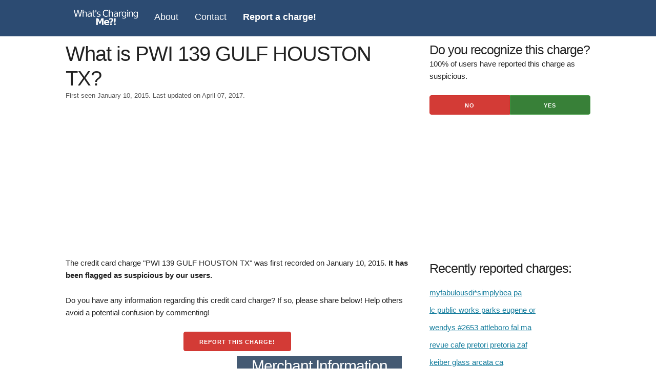

--- FILE ---
content_type: text/html; charset=utf-8
request_url: https://whatschargingme.com/c/pwi-139-gulf-houston-tx
body_size: 3887
content:
<!DOCTYPE html>
<html lang="en">

<head>
  <meta charset="utf-8">
  <meta http-equiv="X-UA-Compatible" content="IE=edge">
  <meta name="viewport" content="width=device-width, initial-scale=1">
  
<meta name="description"
  content="Get details on the source of . Report any information you have to help other consumers.">
<title>What is PWI 139 GULF HOUSTON TX?</title>
<script async src="https://pagead2.googlesyndication.com/pagead/js/adsbygoogle.js?client=ca-pub-1195897316375945"
  crossorigin="anonymous"></script>

  
  <link rel="stylesheet" href="/whatschargingme_static/gen/style.min.css?bcb3bdc6" />
  
  <link rel="icon" type="image/png" href="/whatschargingme_static/images/favicon.ico">
  
  <!-- Google tag (gtag.js) -->
  <script async src="https://www.googletagmanager.com/gtag/js?id=G-CF7XG0ZESG"></script>
  
</head>

<body>
  <nav class="navbar" id="main-navbar">
    <div class="container">
      <a class=logo href="/">
        <img src="/whatschargingme_static/images/logo.png" alt="logo">
      </a>
      <a href="/about">About</a>
      <a href="/contact">Contact</a>
      <a href="/report"><strong>Report a charge!</strong></a>
      <span href="javascript:void(0);" class="icon" onClick="openDrawerMenu()">&#9776;</a>
    </div>
  </nav>

  <div class="container">
    
<div class="eight columns">
  <div class="info">
    <h1 style="margin-bottom: 0;">What is PWI 139 GULF HOUSTON TX?</h1>
    <p id="post-date">First seen January 10, 2015.
      Last updated on April 07, 2017.</p>
    <div class="ad-unit" style="min-height: 300px;">
      <!-- whatschargingme - charge top -->
      <ins class="adsbygoogle" style="display:block" data-ad-client="ca-pub-1195897316375945" data-ad-slot="4295881510"
        data-ad-format="auto" data-full-width-responsive="true"></ins>
      <script>
        (adsbygoogle = window.adsbygoogle || []).push({});
      </script>
    </div>
    <p>
      The credit card charge "PWI 139 GULF HOUSTON TX" was first recorded on January 10, 2015. <strong>It has been flagged as suspicious by our users.</strong>
    </p>

    
    <p>
      Do you have any information regarding this credit card charge? If so, please share below! Help others avoid a
      potential
      confusion by commenting!
    </p>
    <div style="text-align: center;">
      <button id="scroll-comment">Report this charge!</button>
    </div>

    <div class="row vc">
      <div class="six columns ml2 ad-unit">
        <!-- whatschargingme - merch info -->
        <ins class="adsbygoogle" style="display:block" data-ad-client="ca-pub-1195897316375945"
          data-ad-slot="5772614718" data-ad-format="auto" data-full-width-responsive="true"></ins>
        <script>
          (adsbygoogle = window.adsbygoogle || []).push({});
        </script>
      </div>
      <div class="six columns ml2 merchant-info">
        <h2>Merchant Information</h2>
        <table id=merchant-info class="u-full-width">
          <tbody>
            <tr class=merch-info-row>
              <td>Merchant/Company</td>
              <td>
                
                <span class="unknown">Click to Add</span>
                
              </td>
            </tr>
            <tr class=merch-info-row>
              <td>Website</td>
              <td>
                
                <span class="unknown">Click to Add</span>
                
              </td>
            </tr>
            <tr class=merch-info-row>
              <td>Phone</td>
              <td>
                
                <span class="unknown">Click to Add</span>
                
              </td>
            </tr>
            <tr class=merch-info-row>
              <td>Category</td>
              <td>
                
                <span class="unknown">Click to Add</span>
                
              </td>
            </tr>
            <tr class=merch-info-row>
              <td>Description</td>
              <td>
                
                <span class="unknown">Click to Add</span>
                
              </td>
            </tr>
          </tbody>
        </table>
        <div id=merchant-edit>
          <form id=merch-info method="post" novalidate>
            <input id="csrf_token" name="csrf_token" type="hidden" value="Ijc3YTMwMTliMzAyYzQ1MTM3ZjEwNDgzNzhhNTMwMDc5MmRlZWUyNmYi.aXzvtw.DX13j0xokzIdutj29NFny2ywwsk">
            <input type="hidden" name="slug" value="pwi-139-gulf-houston-tx">
            <table class="u-full-width">
              <tr>
                <td>Merchant/Company</td>
                <td>
                  <input type="text" name="merchant"
                    value="">
                </td>
              </tr>
              <tr>
                <td>Website</td>
                <td>
                  <input type="text" name="website"
                    value="">
                </td>
              </tr>
              <tr>
                <td>Phone</td>
                <td>
                  <input type="text" name="phone"
                    value="">
                </td>
              </tr>
              <tr>
                <td>Category</td>
                <td>
                  <input type="text" name="category"
                    value="">
                </td>
              </tr>
              <tr>
                <td>Description</td>
                <td>
                  <textarea name=description></textarea>
                </td>
              </tr>
            </table>
            <button id=submit class=button type=button name=submit>Submit</button>
            <button id=cancel type=button>Cancel</button>
          </form>
        </div>
        <div class="response"></div>
      </div>
    </div>

    <h3>Comments</h3>
    <div id="comments">

      
      
      <div class="comment">
        <div class="header">
          <span id=author>Chas. F on April 07, 2017</span>
        </div>
        <p>I also found this on my credit card bill</p>
        <div id="report-vote">
          <span class="comment-vote" id="24698">
            <span id="up">Helpful 0</span>
            
            <div class="score-bar" style="width:10px">
              <span class="green" style="width:5px"></span>
              <span class="red" style="width:5px"></span>
            </div>
            
            <span id="down">0 Unhelpful</span>
          </span>
        </div>
      </div>
      
      
    </div>

    <div class="row comment" id="comment-box">
      <div class="header">
        <h3>Do you know what the source of this charge is?</h3>
      </div>
      <form method=post action="/submit">
        <input id="csrf_token" name="csrf_token" type="hidden" value="Ijc3YTMwMTliMzAyYzQ1MTM3ZjEwNDgzNzhhNTMwMDc5MmRlZWUyNmYi.aXzvtw.DX13j0xokzIdutj29NFny2ywwsk">
        <input type="hidden" name="slug" value="pwi-139-gulf-houston-tx">
        <div class=field>
          <label for="name">Name (shown publicly)</label>
          <input id="name" maxlength="250" minlength="3" name="name" required type="text" value="">
          
        </div>
        <div class="field" id="subscribe-cont">
          <label class="inline mrs" for="subscribe">Subscribe to updates about this charge?</label>
          <input id="subscribe" name="subscribe" type="checkbox" value="y">
        </div>
        <div class="field" id="email-cont" style="display:none">
          <label for="email">Email</label>
          <input id="email" name="email" type="email" value="">
          
        </div>
        <div class=field>
          <label for="comment">Explanation (provide any links or relevant details)</label>
          <textarea id="comment" minlength="3" name="comment" required rows="10">
</textarea>
          
        </div>
        <div class="field" style="text-align:center;">
          
<script>
function reCaptchaOnFocus() {
    var head = document.getElementsByTagName('head')[0]
    var script = document.createElement('script');
    script.type = 'text/javascript';
    script.src = 'https://www.google.com/recaptcha/api.js';
    head.appendChild(script);
    document.getElementById('name').removeEventListener('focus', reCaptchaOnFocus);
    document.getElementById('email').removeEventListener('focus', reCaptchaOnFocus);
}
document.getElementById('name').addEventListener('focus', reCaptchaOnFocus, false);
document.getElementById('email').addEventListener('focus', reCaptchaOnFocus, false);
</script>
<div class="g-recaptcha" data-sitekey="6Lce5wUkAAAAAB01g_CHbZvn0THCARkmVNZEDZ8-"></div>

        </div>
        <div class="field" id="submit">
          <input id="submit" name="submit" type="submit" value="Submit">
        </div>
      </form>
    </div>

  </div>
</div>
<div class="four columns">
  <div class="trust-buttons">
    <h3 style="margin-bottom: 0;">Do you recognize this charge?</h3>
    <p>
      
      100% of users have reported this charge as
      suspicious.
      
    </p>
  </div>
  <div class="center" id="trust-buttons">
    <form id="trust-button">
      <input type="hidden" name="slug" value="pwi-139-gulf-houston-tx">
      <input type="hidden" name="csrf_token" value="Ijc3YTMwMTliMzAyYzQ1MTM3ZjEwNDgzNzhhNTMwMDc5MmRlZWUyNmYi.aXzvtw.DX13j0xokzIdutj29NFny2ywwsk">
      <button type="button" id="unsure" data-vote="neg">No</button>
      <button type="button" id="trust" data-vote="pos">Yes</button>
    </form>
  </div>
  <div class="ad-unit">
    <!-- whatschargingme - charge sidebar -->
    <ins class="adsbygoogle" style="display:block" data-ad-client="ca-pub-1195897316375945" data-ad-slot="7249347913"
      data-ad-format="auto" data-full-width-responsive="true"></ins>
    <script>
      (adsbygoogle = window.adsbygoogle || []).push({});
    </script>
  </div>
  <div class="trending">
    <h2>Recently reported charges:</h2>
    <ul>
      
      <li>
        <a href="/c/myfabulousdi-simplybea-pa">
          myfabulousdi*simplybea pa
        </a>
      </li>
      
      <li>
        <a href="/c/lc-public-works-parks-eugene-or">
          lc public works parks eugene or
        </a>
      </li>
      
      <li>
        <a href="/c/wendys-2653-attleboro-fal-ma">
          wendys #2653 attleboro fal ma
        </a>
      </li>
      
      <li>
        <a href="/c/revue-cafe-pretori-pretoria-zaf">
          revue cafe pretori pretoria zaf
        </a>
      </li>
      
      <li>
        <a href="/c/keiber-glass-arcata-ca">
          keiber glass arcata ca
        </a>
      </li>
      
      <li>
        <a href="/c/sumaya-inv-cc-t-a-j-l-ss">
          sumaya inv cc t/a j l ss
        </a>
      </li>
      
      <li>
        <a href="/c/jack-morgan-louisville-ky">
          jack morgan louisville ky
        </a>
      </li>
      
      <li>
        <a href="/c/wc-mon-funsource-mn">
          wc *mon funsource mn
        </a>
      </li>
      
      <li>
        <a href="/c/tbmbm-com-oakville-on">
          tbmbm.com oakville on
        </a>
      </li>
      
      <li>
        <a href="/c/famous-player-7431qps-windsor-can">
          famous player #7431qps windsor can
        </a>
      </li>
      
    </ul>
  </div>
</div>
<script>
  var jtcButton = document.getElementById('scroll-comment');
  jtcButton.addEventListener("click", function (e) {
    console.log('click');
    var cmts = document.getElementById('comment-box');
    cmts.scrollIntoView({ behavior: "smooth" });
  });
</script>





  </div>
  <footer>
    <div class="center">
      <span>Copyright &copy; <a href="/" title="WhatsChargingMe.com">WhatsChargingMe.com</a> 2026 ·</span>
      <span><a href="/about" title="About">About</a> ·</span>
      <span><a href="/privacy-policy" title="Pricay Policy">Privacy Policy</a> ·</span>
      <span><a href="/contact" title="Contact">Contact</a> ·</span>
      <span><a href="/report" title="Report a charge!">Report a charge!</a></span>
    </div>
  </footer>
  
  <script type="text/javascript" src="/whatschargingme_static/gen/app.min.js?0fb1044b" async></script>
  
  
  <script>
    function analyticsOnScroll() {
      var head = document.getElementsByTagName('head')[0];
      var script = document.createElement('script');
      script.type = 'text/javascript';
      script.src = 'https://www.googletagmanager.com/gtag/js?id=G-CF7XG0ZESG';
      head.appendChild(script);
      document.removeEventListener('scroll', analyticsOnScroll);
      document.removeEventListener('onload', analyticsOnScroll);
    };
    document.addEventListener('scroll', analyticsOnScroll);
    document.addEventListener('onload', analyticsOnScroll);
  </script>
  <script>
    window.dataLayer = window.dataLayer || [];
    function gtag() { dataLayer.push(arguments); }
    gtag('js', new Date());
    gtag('config', 'G-CF7XG0ZESG');
  </script>
  
</body>

</html>

--- FILE ---
content_type: text/html; charset=utf-8
request_url: https://www.google.com/recaptcha/api2/aframe
body_size: 267
content:
<!DOCTYPE HTML><html><head><meta http-equiv="content-type" content="text/html; charset=UTF-8"></head><body><script nonce="mVtbTYeJ2jsYJELG8mc5xg">/** Anti-fraud and anti-abuse applications only. See google.com/recaptcha */ try{var clients={'sodar':'https://pagead2.googlesyndication.com/pagead/sodar?'};window.addEventListener("message",function(a){try{if(a.source===window.parent){var b=JSON.parse(a.data);var c=clients[b['id']];if(c){var d=document.createElement('img');d.src=c+b['params']+'&rc='+(localStorage.getItem("rc::a")?sessionStorage.getItem("rc::b"):"");window.document.body.appendChild(d);sessionStorage.setItem("rc::e",parseInt(sessionStorage.getItem("rc::e")||0)+1);localStorage.setItem("rc::h",'1769795513587');}}}catch(b){}});window.parent.postMessage("_grecaptcha_ready", "*");}catch(b){}</script></body></html>